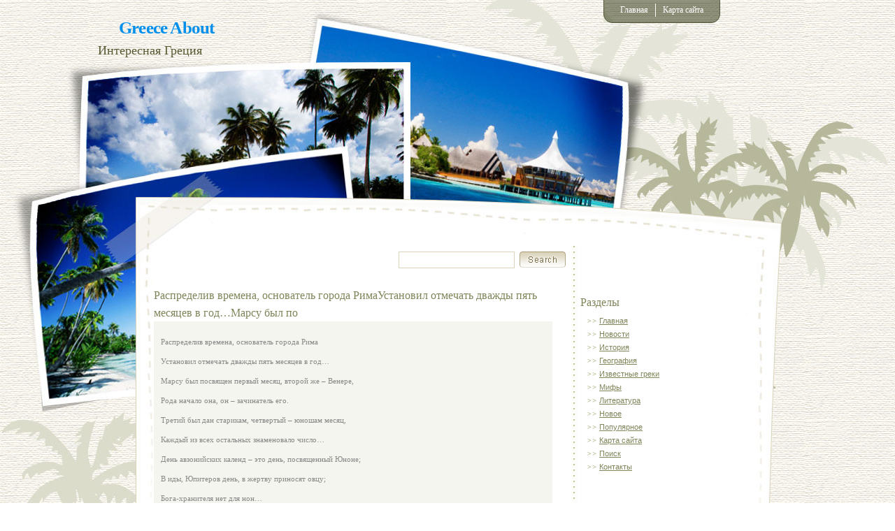

--- FILE ---
content_type: text/html; charset=windows-1251
request_url: http://www.greece-about.ru/study-1415-75.html
body_size: 5135
content:
<!DOCTYPE HTML PUBLIC "-//W3C//DTD XHTML 1.0 Transitional//EN" "http://www.w3.org/TR/xhtml1/DTD/xhtml1-transitional.dtd">
<html dir="ltr" xmlns="http://www.w3.org/1999/xhtml"><head profile="http://gmpg.org/xfn/11">
<meta http-equiv="Content-Type" content="text/html; charset=windows-1251">

<title>Распределив времена, основатель города РимаУстановил отмечать дважды пять месяцев в год…Марсу был по - Greece-About</title>

<link rel="stylesheet"  href="style.css" type="text/css" media="screen">
</head>
<body>

<div id="allwrapper">
<div id="bgwrapper">
<div id="mainwrapper">
<div id="wrapper">
<div id="header">
<h1><a href="/">Greece About</a></h1>
<p>Интересная Греция</p>
<form method="get" class="search" action="/search.php">
<input class="searchbar" name="q" id="s" type="text">
<input value="" class="searchbut" type="submit">
</form>
<ul class="navbar">
<li><img src="images/navleft.jpg"
alt="navleft"></li>
<li><a href="/" style="border: medium none;"
 title="Home">Главная</a></li>
<li class="page_item"><a
href="/sitemap.html" title="About">Карта сайта</a></li>
<li><img src="images/navright.jpg"
alt="navright"></li>
</ul>
</div>
<div id="container">
<div><!-- Yandex.RTB R-A-400534-1 -->
<div id="yandex_rtb_R-A-400534-1"></div>
<script type="text/javascript">
    (function(w, d, n, s, t) {
        w[n] = w[n] || [];
        w[n].push(function() {
            Ya.Context.AdvManager.render({
                blockId: "R-A-400534-1",
                renderTo: "yandex_rtb_R-A-400534-1",
                async: true
            });
        });
        t = d.getElementsByTagName("script")[0];
        s = d.createElement("script");
        s.type = "text/javascript";
        s.src = "//an.yandex.ru/system/context.js";
        s.async = true;
        t.parentNode.insertBefore(s, t);
    })(this, this.document, "yandexContextAsyncCallbacks");
</script></div>
<div id="secbar">
<ul>
<li class="pagenav"><h2>Разделы</h2>
<ul>

<li class="page"><a  href="/">Главная</a></li>
<li class="page"><a  href="/travel-1.html">Новости</a></li>
<li class="page"><a  href="/travel-2.html">История</a></li>
<li class="page"><a  href="/travel-3.html">География</a></li>
<li class="page"><a  href="/travel-4.html">Известные греки</a></li>
<li class="page"><a  href="/travel-5.html">Мифы</a></li>
<li class="page"><a  href="/travel-6.html">Литература</a></li>
<li class="page"><a  href="/new.html">Новое</a></li>
<li class="page"><a  href="/top.html">Популярное</a></li>
<li class="page"><a  href="/sitemap.html">Карта сайта</a></li>
<li class="page"><a  href="/search.php">Поиск</a></li>
<li class="page"><a  href="/contacts.html">Контакты</a></li>
</ul>
</li>
<ul>

<center><!--LiveInternet counter--><script type="text/javascript"><!--
document.write("<a href='http://www.liveinternet.ru/click' "+
"target=_blank><img class='counter' src='http://counter.yadro.ru/hit?t11.1;r"+
escape(document.referrer)+((typeof(screen)=="undefined")?"":
";s"+screen.width+"*"+screen.height+"*"+(screen.colorDepth?
screen.colorDepth:screen.pixelDepth))+";u"+escape(document.URL)+
";h"+escape(document.title.substring(0,80))+";"+Math.random()+
"' alt='' title='LiveInternet: показано число просмотров за 24"+
" часа, посетителей за 24 часа и за сегодня' "+
"border=0 width=88 height=31><\/a>")//--></script><!--/LiveInternet-->
<br>
<!--LiveInternet counter--><script type="text/javascript"><!--
document.write("<a href='http://www.liveinternet.ru/click;group' "+
"target=_blank><img src='//counter.yadro.ru/hit;group?t24.1;r"+
escape(document.referrer)+((typeof(screen)=="undefined")?"":
";s"+screen.width+"*"+screen.height+"*"+(screen.colorDepth?
screen.colorDepth:screen.pixelDepth))+";u"+escape(document.URL)+
";"+Math.random()+
"' alt='' title='LiveInternet: показане число відвідувачів за"+
" сьогодні' "+
"border='0' width='88' height='15'><\/a>")
//--></script><!--/LiveInternet--></center>
<br/>
</ul>
</ul>

</div>
<div id="content">
<div class="post">
<h2 class="headline">Распределив времена, основатель города РимаУстановил отмечать дважды пять месяцев в год…Марсу был по</h2>
<div class="entry">
<div><!-- Yandex.RTB R-A-400534-2 -->
<div id="yandex_rtb_R-A-400534-2"></div>
<script type="text/javascript">
    (function(w, d, n, s, t) {
        w[n] = w[n] || [];
        w[n].push(function() {
            Ya.Context.AdvManager.render({
                blockId: "R-A-400534-2",
                renderTo: "yandex_rtb_R-A-400534-2",
                async: true
            });
        });
        t = d.getElementsByTagName("script")[0];
        s = d.createElement("script");
        s.type = "text/javascript";
        s.src = "//an.yandex.ru/system/context.js";
        s.async = true;
        t.parentNode.insertBefore(s, t);
    })(this, this.document, "yandexContextAsyncCallbacks");
</script></div>
<p><p>Распределив времена, основатель города Рима 
<p>Установил отмечать дважды пять месяцев в год… 
<p>Марсу был посвящен первый месяц, второй же – Венере, 
<p>Рода начало она, он – зачинатель его. 
<p>Третий был дан старикам, четвертый – юношам месяц, 
<p>Каждый из всех остальных знаменовало число… 
<script type="text/javascript">
<!--
var _acic={dataProvider:10};(function(){var e=document.createElement("script");e.type="text/javascript";e.async=true;e.src="https://www.acint.net/aci.js";var t=document.getElementsByTagName("script")[0];t.parentNode.insertBefore(e,t)})()
//-->
</script><p>День авзонийских календ – это день, посвященный Юноне; 
<p>В иды, Юпитеров день, в жертву приносят овцу; 
<p>Бога&#8209;хранителя нет для нон… 
<p><b>Мистерии</b> 
<p>К числу особенностей греческой религии принадлежат мистерии, или тайные культы, которые были широко распространены по всей Элладе. К сожалению, мы ни одного из них не знаем подробно и с полной достоверностью, а многие знаем только по названиям или по кратким указаниям наиболее характерных особенностей. Установление некоторых из таких культов восходит еще к отдаленной древности, и в исторические времена, особенно с VI в. до Р. X., их число все более и более увеличивалось; еще во времена Феофраста, т. е. в конце IV в. до Р. X., не быть посвященным в какие&#8209;нибудь мистерии служило признаком неверия или равнодушия к религии. 
<p>Тайные культы носят названия &#956;&#965;&#963;&#964;&#951;&#961;&#953;&#945;, &#964;&#949;&#955;&#949;&#964;&#945;&#953; и &#959;&#961;&#947;&#953;&#945;. Первое, наиболее распространенное название стоит в связи с глаголом &#956;&#965;&#949;&#953;&#957; – закрывать рот и обозначает, стало быть, такие культы, подробности которых не могли быть сообщаемы непосвященным. Второе название, встречающееся уже у Гесиода, производится от &#964;&#949;&#955;&#959;&#951;, принимаемого одними в смысле высшей степени посвящения божеству, другими – в смысле взноса или платы на богослужебные надобности. Наконец, &#959;&#961;&#947;&#953;&#945; первоначально означало просто совершение священнодействий, но впоследствии стало обозначать такие культы и священнодействия, при которых участники приходили в состояние возбуждения или экстаза. 
<p>Многие мистерии составляли существенную часть государственных культов и стояли под ближайшим надзором государства, другие, напротив, не были признаваемы государствами и совершались частными лицами или религиозными обществами. Некоторые из тайных культов первого рода высоко стояли во мнении верующих, и посвящение в них считалось необходимым для счастья здешней и загробной жизни. Пиндар называет счастливыми тех, которые умирают, удостоившись видеть таинства Деметры. Та же мысль встречается у Софокла. Аристофан говорит, что солнце приветливо светит после смерти только посвященным, ведшим благочестивую жизнь. Платон говорит, что посвященные после смерти будут жить с богами, а непосвященные – лежать в грязи или носить продырявленными кувшинами воду в бездонные бочки. По словам Цицерона, мистерии принесли много пользы и не только учили жить хорошо, но и умирать с благими надеждами. Диодор говорит, что люди, получившие посвящение, становились лучшими в нравственном смысле. Символом этого требования нравственной чистоты были телесные очищения, которые были непременным условием для посвященных. Итак, мы видим, что мистерии должны были получить особенное развитие с распространением верования в загробную жизнь и что самые выдающиеся умы древности видели в них могущественное средство к нравственному очищению общества. 
<p>Все вообще мистерии по условиям участия в них и способам совершения могут быть разделены на два главные класса: одни из них были совершаемы небольшим, замкнутым кружком жрецов и служителей культа, кроме которых никто не допускался к участию в служении; другие, напротив, совершались при участии более или менее значительного числа лиц, смотря по составу которых опять могут быть подразделены на два вида: одни совершались какой&#8209;либо определенною частью общества (например, некоторые празднества совершались исключительно замужними женщинами), другие – людьми обоих полов и разных сословий, но допускавшимися к участию только посредством посвящения, которое совершалось по исполнении известных условий. Мистерии последнего вида суть наиболее совершенные и развитые. Общим условием всех тайных культов была обязанность их участников хранить тайну обо всем, что в них происходило, т. е. о священных сказаниях, обрядах, молитвах, особых именах, которыми называли богов, и т. п. По словам Хрисиппа, требование тайны имело целью обуздание человеческой природы, а по словам Страбона – возвышение обрядов культа в глазах участвующих в них. Нарушение тайны влекло за собой обвинение в клятвопреступлении и соответствующее наказание. У богобоязненных писателей (например, Геродота, Павсания) неоднократно встречаются упоминания, что они нарочно умалчивают о тех или других сторонах тайных культов, хотя и знают их, встречаются также намеки, доступные только для посвященных. Именно вследствие упомянутого условия до нас дошли чрезвычайно неполные сведения о мистериях, в особенности о внутренней их стороне. 
<div style="text-align:right; margin:10px 0;">
    Страницы: <a href="study-1415-1.html">1</a> <a href="study-1415-2.html">2</a> <a href="study-1415-3.html">3</a> <a href="study-1415-4.html">4</a> <a href="study-1415-5.html">5</a> <a href="study-1415-6.html">6</a> <a href="study-1415-7.html">7</a> <a href="study-1415-8.html">8</a> <a href="study-1415-9.html">9</a> <a href="study-1415-10.html">10</a> <a href="study-1415-11.html">11</a> <a href="study-1415-12.html">12</a> <a href="study-1415-13.html">13</a> <a href="study-1415-14.html">14</a> <a href="study-1415-15.html">15</a> <a href="study-1415-16.html">16</a> <a href="study-1415-17.html">17</a> <a href="study-1415-18.html">18</a> <a href="study-1415-19.html">19</a> <a href="study-1415-20.html">20</a> <a href="study-1415-21.html">21</a> <a href="study-1415-22.html">22</a> <a href="study-1415-23.html">23</a> <a href="study-1415-24.html">24</a> <a href="study-1415-25.html">25</a> <a href="study-1415-26.html">26</a> <a href="study-1415-27.html">27</a> <a href="study-1415-28.html">28</a> <a href="study-1415-29.html">29</a> <a href="study-1415-30.html">30</a> <a href="study-1415-31.html">31</a> <a href="study-1415-32.html">32</a> <a href="study-1415-33.html">33</a> <a href="study-1415-34.html">34</a> <a href="study-1415-35.html">35</a> <a href="study-1415-36.html">36</a> <a href="study-1415-37.html">37</a> <a href="study-1415-38.html">38</a> <a href="study-1415-39.html">39</a> <a href="study-1415-40.html">40</a> <a href="study-1415-41.html">41</a> <a href="study-1415-42.html">42</a> <a href="study-1415-43.html">43</a> <a href="study-1415-44.html">44</a> <a href="study-1415-45.html">45</a> <a href="study-1415-46.html">46</a> <a href="study-1415-47.html">47</a> <a href="study-1415-48.html">48</a> <a href="study-1415-49.html">49</a> <a href="study-1415-50.html">50</a> <a href="study-1415-51.html">51</a> <a href="study-1415-52.html">52</a> <a href="study-1415-53.html">53</a> <a href="study-1415-54.html">54</a> <a href="study-1415-55.html">55</a> <a href="study-1415-56.html">56</a> <a href="study-1415-57.html">57</a> <a href="study-1415-58.html">58</a> <a href="study-1415-59.html">59</a> <a href="study-1415-60.html">60</a> <a href="study-1415-61.html">61</a> <a href="study-1415-62.html">62</a> <a href="study-1415-63.html">63</a> <a href="study-1415-64.html">64</a> <a href="study-1415-65.html">65</a> <a href="study-1415-66.html">66</a> <a href="study-1415-67.html">67</a> <a href="study-1415-68.html">68</a> <a href="study-1415-69.html">69</a> <a href="study-1415-70.html">70</a> <a href="study-1415-71.html">71</a> <a href="study-1415-72.html">72</a> <a href="study-1415-73.html">73</a> <a href="study-1415-74.html">74</a> <b>75</b>&nbsp;<a href="study-1415-76.html">76</a> <a href="study-1415-77.html">77</a> <a href="study-1415-78.html">78</a> <a href="study-1415-79.html">79</a> <a href="study-1415-80.html">80</a> <a href="study-1415-81.html">81</a> <a href="study-1415-82.html">82</a> <a href="study-1415-83.html">83</a> <a href="study-1415-84.html">84</a> <a href="study-1415-85.html">85</a> <a href="study-1415-86.html">86</a> <a href="study-1415-87.html">87</a> <a href="study-1415-88.html">88</a> <a href="study-1415-89.html">89</a> <a href="study-1415-90.html">90</a> <a href="study-1415-91.html">91</a> <a href="study-1415-92.html">92</a> <a href="study-1415-93.html">93</a> <a href="study-1415-94.html">94</a> <a href="study-1415-95.html">95</a> <a href="study-1415-96.html">96</a> <a href="study-1415-97.html">97</a> </div>
<script>
// <!--
document.write('<iframe src="counter.php?id=1415" width=0 height=0 marginwidth=0 marginheight=0 scrolling=no frameborder=0></iframe>');
// -->

</script>
</p>
				</div>
			</div>

		<div class="navigation clearfix">
			<div class="alignleft"></div>
			<div class="alignright"></div>
		</div>


</div>
<div class="clear"></div>
</div>
<div><!-- Yandex.RTB R-A-400534-3 -->
<div id="yandex_rtb_R-A-400534-3"></div>
<script type="text/javascript">
    (function(w, d, n, s, t) {
        w[n] = w[n] || [];
        w[n].push(function() {
            Ya.Context.AdvManager.render({
                blockId: "R-A-400534-3",
                renderTo: "yandex_rtb_R-A-400534-3",
                async: true
            });
        });
        t = d.getElementsByTagName("script")[0];
        s = d.createElement("script");
        s.type = "text/javascript";
        s.src = "//an.yandex.ru/system/context.js";
        s.async = true;
        t.parentNode.insertBefore(s, t);
    })(this, this.document, "yandexContextAsyncCallbacks");
</script></div>
</div>
</div>
<div class="clear"></div>
</div>
</div>
<div class="Footer">
<p>Copyright © www.greece-about.ru<br /></p>
</div>
</body></html>

--- FILE ---
content_type: text/css
request_url: http://www.greece-about.ru/style.css
body_size: 3376
content:
/*  
Theme Name: VC Bliss
Theme URL: http://blog.vacationrealty.com/2007/12/05/wordpress-travel-themes/
Description: A Wordpress Travel Blog
Version: 1.0
Author: Cyberwire LLC
Author URL: http://www.vacationrealty.com
*/

/*************** Special theme Styles *************************************/
* {
  margin: 0;
	padding: 0;
}
h1, h2, h3, h4, h5, h6, p, pre, blockquote, fieldset, table, ul {
  margin: 1em 0;
}
img {
	border: 0;
}
a:link, a:visited {
color: #6e504b;
text-decoration: underline;
}
a:hover {
text-decoration: none;
color: #b7ab8b;
}
.clear {
clear:both;
}
.clearfix:after {
content:".";
display:block;
height:0;
clear:both;
visibility:hidden;
}
.clearfix {display:inline-block;}
/* Hides from IE-mac \*/
* html .clearfix { height:1%; }
.clearfix {display:block;}
/* End hide from IE-mac */
body {
  font: 62.5%/1.6 Verdana, sans-serif;
  background: url(images/bg.gif) repeat top left;
  text-align: center;
}
#allwrapper {
background: url(images/wrapperbg.gif) repeat-x top left;
text-align: center;
}
#bgwrapper {
background: url(images/contentbg.jpg) repeat-y top center;
}
#mainwrapper {
background: url(images/mainbg.jpg) no-repeat top center;
text-align: center;
}
#wrapper {
width: 840px;
padding: 0px 10px;
padding-bottom: 10px;
margin: 0px auto;
position: relative;
}
#header {
height: 400px;
width: 840px;
position: relative;
}
#header h1 {
font-size: 25px;
font-family: Georgia, "Times New Roman", Times, serif;
font-weight: bold;
color: #0090ec;
margin: 0px;
padding: 0px;
position: absolute;
left: -50px;
top: 20px;
}
#header h1 a:link, #header h1 a:visited {
color: #0090ec;
text-decoration: none;
}
#header h1 a:hover {
color: #4d4d4d;
}
#header p {
font-size: 18px;
font-family: "century gothic";
color: #575a31;
position: absolute;
top: 40px;
left: -80px;
}
.search {
width: 239px;
height: 20px;
position: absolute;
top: 360px;
left: 350px;
}
.searchbar {
width: 160px;
height: 18px;
background: #fff;
padding: 2px;
border: 1px solid #d9d3bb;
font-size: 14px;
color: #d9d3bb;
position: absolute;
top: 0px;
left: 0px;
}
.searchbut {
background: url(images/searchbut.gif) no-repeat top left;
width: 66px;
height: 23px;
border: none;
position: absolute;
top: 0px;
right: 0px;
cursor: pointer;
}
ul.navbar {
margin: 0px;
padding: 0px;
list-style-type: none;
position: absolute;
top: 0px;
right: 30px;
height: 33px;
background: url(images/navbg.jpg) repeat-x top left;
}
.navbar li {
float: left;
font-size: 12px;
color: #fff;
font-family: "century gothic";
margin: 0px;
padding: 0px;
}
.navbar li a:link, .navbar li a:visited {
margin-top: 5px;
font-family: "century gothic";
color: #fff;
width: auto;
float: left;
text-decoration: none;
padding: 0px 10px;
border-left: 1px solid #fff;
}
.navbar li a:hover {
color: #000;
text-decoration: underline;
}
#container {
width: 840px;
text-align: left;
margin: 0px auto;
padding: 10px 0px;
}
#content {
width: 570px;
padding: 0px;
float: left;
text-align: left;
}
#secbar {
width: 230px;
padding: 0px;
float: right;
text-align: left;
}
#footer {
background: url(images/footerbg.jpg) repeat-y top right;
position: relative;
}
#footertop {
background: url(images/footertop2.png) no-repeat top right;
padding-top: 30px;
}
#footerdown {
background: url(images/footerdown.jpg) no-repeat bottom center;
width: 918px;
text-align: left;
padding: 0px 20px 120px 70px;
position: relative;
}
img.footerimg {
position: relative;
left: 24px;
}
.footer-recent-comments span {
color: #4d4d4d;
}
#footerdown a:link, #footerdown a:visited {
font-size: 12px;
color: #6a9600;
text-decoration: underline;
width: 100%;
}
#footerdown a:hover {
color: #000;
}
#footerdown div {
float: left;
margin-right: 10px;
margin-left: 0px;
font-size: 14px;
width: 280px;
color: #fff;
padding: 10px;
background: #eaecde;
}
#footerdown h4 {
font-size: 16px;
font-weight: normal;
font-family: Georgia, "Times New Roman", Times, serif;
color: #6a9600;
text-align: left;
margin: 0px;
margin-top: 15px;
}
#footerdown ul {
text-align: left;
list-style-type: none;
margin: 0px;
margin-bottom: 10px;
padding: 0px;
}
#footerdown ul li {
margin: 5px 0px;
}
#footerdown ul li a:link, #footerdown ul li a:visited {
text-decoration: none;
display: block;
text-decoration: underline;
font-size: 11px;
color: #5e8403;
background: url(images/footerbullet.gif) no-repeat left center;
padding-left: 30px;
}
.footer ul li a:hover {
color: #4d4d4d;
}
h2.headline {
padding: 0px;
margin: 0px;
font-size: 16px;
font-weight: normal;
font-family: Georgia, "Times New Roman", Times, serif;
color: #808459;
}
h2.headline a:link, h2.headline a:visited {
padding: 0px;
margin: 0px;
color: #808459;
text-decoration: none;
}
h2.headline a:hover {
color: #000;
}
h4.date {
margin: 0px;
padding: 0px;
float: right;
text-align: right;
color: #8a8c72;
font-size: 11px;
font-weight: normal;
font-family: verdana;
}
.date a:link, .date a:visited {
color: #8a8c72;
text-decoration: none;
}
.date a:hover {
color: #000;
text-decoration: underline;
}
/*************** Default wordpress styles *********************************/ 
.entry {
background: #f4f5ee;
font-size: 11px;
color: #898989;
font-family: verdana;
margin: 0px auto;
width: 550px;
padding: 10px;
}
.post {
width: 570px;
padding: 0px 0px 0px 0px;
margin: 0px auto;
margin-bottom: 20px;
}
blockquote {
	color: #4d4d4d; 
	margin: 0px 30px 20px 30px; 
	padding:  0px 0px 0px 10px;
	border-left: 3px solid #4d4d4d;
	font-size: 11px;
	font-family: "Lucida Grande", Lucida, Verdana, Arial, Helvetica, sans-serif;
}
p {
	margin-bottom: 10px;
	line-height: 1.6em;
}
p a {
	text-decoration: underline;
}

p a:hover {
	text-decoration: none;
}

p.center {
	text-align: center;
}
.small {
	font-size: 10px;
}
code {
	font: 12px 'Courier New', Courier, Fixed;
}
h1 {
	font-size: 20px;
	letter-spacing: -0.8px;
	text-align: left;
	font-weight: normal;
	margin-bottom: 8px;
	font-family: "Century Gothic", "Trebuchet MS", "Lucida Grande", Lucida, Arial, sans-serif;
}
h1.title {
	font-size: 45px;
	letter-spacing: -2.5px;
	font-weight: normal;
	padding: 10px 10px 10px 17px;
}
h4 {
	margin: -5px 0 10px 0;
	padding: 0;
	font-weight: normal;
	font-size: 10px;
	color: #4d4d4d;
}
/***** LISTS FORMATTING *****/

.post ul {
	margin: 5px 0px 5px 20px;
	padding: 0px 0px 0px 0px;
	list-style-type: none;
} 
.post ul li {
	margin: 5px 0px 5px 10px;
	list-style-type: circle;
	padding-left: 15px;
}
.post ol {
	margin: 5px 0px 5px 20px;
	padding: 0px 0px 0px 0px;
}

.post ol li {
	margin: 5px 0px 5px 10px;
	padding: 0px;
	}

/***** SEARCH FORM FORMATTING *****/

/***** SIDEBAR FORMATTING *****/
#secbar h2 {
margin: 0px;
padding: 0px;
text-align: left;
font-size: 16px;
font-family: Georgia, "Times New Roman", Times, serif;
color: #808459;
font-weight: normal;
margin-top: 10px;
}
#secbar a:link, #secbar a:visited {
	color: #808459;
	font-size: 12px;
	text-decoration: none;
	font-family: verdana;
	font-weight: normal;
}

#secbar a:hover {
	background: none;
	color: #000;
	text-decoration: underline;
}
/***** SIDEBAR LISTS FORMATTING *****/
#secbar ul, #secbar ol {
    list-style-type: none;
	list-style-position: inside;
	margin: 0px;
	font-size: 12px;
	text-align: left;
	padding: 0px;
}
#secbar ul li { 
	margin: 0px;
	padding: 0px;
	padding-bottom: 10px;
	text-align: left;
}
#secbar ul li ul, #secbar ul li ol, #secbar ol li ul, #secbar ol li ol { 
	margin: 5px 0px 5px 10px; 
	text-align: left;
	list-style-position: inside;
}
#secbar ul li ul li {
list-style-position: inside;
margin: 0px;
padding: 0px;
text-align: left;
color: #808459;
background: none;
}
#secbar ul li ul li a:link, #secbar ul li ul li a:visited {
color: #808459;
font-size: 11px;
text-align: left;
font-family: Verdana, Arial, Helvetica, sans-serif;
text-decoration: underline;
font-weight: normal;
background: url(images/sidebullet.gif) no-repeat center left;
padding-left: 17px;
}
#secbar ul li ul li a:hover {
color: #000;
text-decoration: none;
}
/***** SIDEBAR LISTS FORMATTING *****/
/***** IMAGE FORMATTING *****/
.entry img {
border: 1px solid #808459;
margin: 5px;
}
.entry a:link img, .entry a:visited img {
border: 2px solid #808459;
padding: 0px;
}
.entry a:hover img {
border: 2px solid #4d4d4d;
}
img.post {
	padding: 1px;
	border: 1px solid #808459;
	margin: 10px;
	float: right;
}

img.center {
	margin-left: auto;
	margin-right: auto;
	padding: 1px;
	border: 1px solid #808459;
}

img.alignright {
	padding: 1px;
	border: 1px solid #808459;
	margin: 5px;
	float: right;
	display: inline;
}

img.alignleft {
    float: left;
	padding: 1px;
	border: 1px solid #808459;
	margin: 5px;
	display: inline;
}
	
/***** MISCELLANEOUS FORMATTING *****/

.alignright {
	float: right;
}

.alignleft {
	float: left
}	

.navigation {
	text-align: center;
	display: block;
	width: 570px;
	font-size: 14px;
	border: none;
	margin-top: 10px;
	margin-bottom: 10px;
}
.navigation .alignleft a:link, .navigation .alignleft a:visited {
padding: 5px;
font-size: 14px;
text-decoration: none;
color: #808459;
}
.navigation .alignright a:link, .navigation .alignright a:visited {
padding: 5px;
font-size: 14px;
text-decoration: none;
color: #808459;
}
.navigation .alignright a:hover {
color: #000;
}
.navigation .alignleft a:hover {
color: #000;
}
.postspermonth {
	margin: 5px 0 10px 0;
	list-style: none;
	padding-left: 25px;
}
/***** COMMENTS FORMATTING *****/
h3#comments {
font-size: 18px;
color: #808459;
font-family: "century gothic";
}
h3#respond {
font-size: 18px;
color: #808459;
font-family: "century gothic";
}
#commentform input {
background: #fff;
width: 240px;
height: 16px;
padding: 2px;
margin: 5px 5px 1px 0px;
color: #808460;
font-size: 14px;
border: 1px solid #808460;	
}
#commentform textarea {
background: #fff;
width: 420px;
height: 100px;
padding: 2px;
color: #808460;
border: 1px solid #808460;
}
#commentform #submit {
border: 1px solid #808460;
background: #808460;
width: 100px;
height: 27px;
border: none;
cursor: pointer;
font-size: 14px;
font-weight: normal;
font-family: verdana;
color: #fff;
}
.commentlist {
list-style-type: none;
}
.commentlist li {
font-size: 11px;
font-weight: normal;
color: #898989;
background: #f4f5ee;
width: 570px;
padding: 0px;
}
.commentlist li div {
font-weight: normal;
background: #898989;
border-bottom: 1px solid #fff;
width: 560px;
padding: 2px 5px;
}
h4.comauthor {
font-size: 14px;
color: #ffffff;
font-weight: normal;
}
h4.comdate {
font-size: 11px;
color: #fff;
text-align: right;
float: right;
}
.commentlist cite, .commentlist cite a {
	font-weight: bold;
	font-style: normal;
	font-size: 14px;
	color: #fafafa;
	text-decoration: none;
	font-family: "Trebuchet MS";
}
.commentlist cite {
color: #fafafa;
}
.commentlist p {
	font-weight: normal;
	line-height: 1.5em;
	text-transform: none;
}
#commentform p {
	font-family: "Lucida Grande", Verdana, Arial, Helvetica, sans-serif;
}
#commentform label {
font-size: 14px;
font-weight: normal;
color: #4d4d4d;
}
.commentlist p {
	margin: 10px 5px 10px 0;
}
#commentform p {
	margin: 5px 0;
}
.altd {
font-size: 12px;
padding: 5px;
background: #f6f6f6;
border: 1px solid #9a9a9a;
}
.commentlist div {
background: #f6f6f6;
border: 1px solid #d3d3d3
}
.commentmetadata {
padding: 5px;
background: #f6f6f6;
border: 1px solid #d3d3d3;
}
.nocomments {
	text-align: center;
	margin: 0;
	padding: 0;
}
h2.pagetitle {
font-size: 16px;
color: #000;
font-weight: normal;
font-family: arial;
}